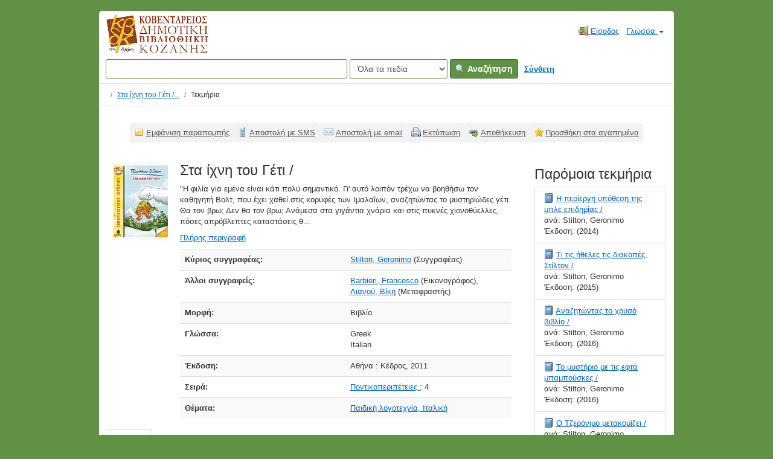

--- FILE ---
content_type: text/html; charset=UTF-8
request_url: https://catalogue.kozlib.gr/vufind/Record/30647/Holdings
body_size: 7329
content:
<!DOCTYPE html><html lang="el">
  <head>
        <meta charset="utf-8">
    <meta http-equiv="X-UA-Compatible" content="IE=edge"/>
    <meta name="viewport" content="width=device-width,initial-scale=1.0"/>
    <meta http-equiv="Content-Type" content="text&#x2F;html&#x3B;&#x20;charset&#x3D;UTF-8">
<meta name="Generator" content="VuFind&#x20;7.0.1">    <title>Τεκμήρια: Στα ίχνη του Γέτι /</title>        <!-- RTL styling -->
        <link href="&#x2F;vufind&#x2F;themes&#x2F;kd&#x2F;css&#x2F;compiled.css&#x3F;_&#x3D;1606435861" media="all" rel="stylesheet" type="text&#x2F;css">
<link href="&#x2F;vufind&#x2F;themes&#x2F;bootstrap3&#x2F;css&#x2F;print.css&#x3F;_&#x3D;1625060333" media="print" rel="stylesheet" type="text&#x2F;css">
<!--[if lt IE 10]><link href="&#x2F;vufind&#x2F;themes&#x2F;bootstrap3&#x2F;css&#x2F;flex-fallback.css&#x3F;_&#x3D;1625060333" media="" rel="stylesheet" type="text&#x2F;css"><![endif]-->
<link href="&#x2F;vufind&#x2F;Record&#x2F;30647&#x2F;RDF" rel="alternate" type="application&#x2F;rdf&#x2B;xml" title="RDF&#x20;Representation">
<link href="&#x2F;vufind&#x2F;themes&#x2F;root&#x2F;images&#x2F;vufind-favicon.ico&#x3F;_&#x3D;1625060333" rel="shortcut&#x20;icon" type="image&#x2F;x-icon">
<link href="&#x2F;vufind&#x2F;Search&#x2F;OpenSearch&#x3F;method&#x3D;describe" rel="search" type="application&#x2F;opensearchdescription&#x2B;xml" title="&#x0391;&#x03BD;&#x03B1;&#x03B6;&#x03AE;&#x03C4;&#x03B7;&#x03C3;&#x03B7;&#x20;&#x03C3;&#x03C4;&#x03BF;&#x03BD;&#x20;&#x03BA;&#x03B1;&#x03C4;&#x03AC;&#x03BB;&#x03BF;&#x03B3;&#x03BF;&#x20;&#x03C4;&#x03B7;&#x03C2;&#x20;&#x03B2;&#x03B9;&#x03B2;&#x03BB;&#x03B9;&#x03BF;&#x03B8;&#x03AE;&#x03BA;&#x03B7;&#x03C2;">            <script  nonce="s7FIKeWlGU9PD3xKusXFHM1vpyrMI6Aef6WWVwxv9WY&#x3D;">
    //<!--
    var userIsLoggedIn = false;
    //-->
</script>
<script  src="&#x2F;vufind&#x2F;themes&#x2F;bootstrap3&#x2F;js&#x2F;vendor&#x2F;jquery.min.js&#x3F;_&#x3D;1625060333" nonce="s7FIKeWlGU9PD3xKusXFHM1vpyrMI6Aef6WWVwxv9WY&#x3D;"></script>
<script  src="&#x2F;vufind&#x2F;themes&#x2F;bootstrap3&#x2F;js&#x2F;vendor&#x2F;bootstrap.min.js&#x3F;_&#x3D;1625060333" nonce="s7FIKeWlGU9PD3xKusXFHM1vpyrMI6Aef6WWVwxv9WY&#x3D;"></script>
<script  src="&#x2F;vufind&#x2F;themes&#x2F;bootstrap3&#x2F;js&#x2F;vendor&#x2F;bootstrap-accessibility.min.js&#x3F;_&#x3D;1625060333" nonce="s7FIKeWlGU9PD3xKusXFHM1vpyrMI6Aef6WWVwxv9WY&#x3D;"></script>
<script  src="&#x2F;vufind&#x2F;themes&#x2F;bootstrap3&#x2F;js&#x2F;vendor&#x2F;validator.min.js&#x3F;_&#x3D;1625060333" nonce="s7FIKeWlGU9PD3xKusXFHM1vpyrMI6Aef6WWVwxv9WY&#x3D;"></script>
<script  src="&#x2F;vufind&#x2F;themes&#x2F;bootstrap3&#x2F;js&#x2F;lib&#x2F;form-attr-polyfill.js&#x3F;_&#x3D;1625060333" nonce="s7FIKeWlGU9PD3xKusXFHM1vpyrMI6Aef6WWVwxv9WY&#x3D;"></script>
<script  src="&#x2F;vufind&#x2F;themes&#x2F;bootstrap3&#x2F;js&#x2F;lib&#x2F;autocomplete.js&#x3F;_&#x3D;1625060333" nonce="s7FIKeWlGU9PD3xKusXFHM1vpyrMI6Aef6WWVwxv9WY&#x3D;"></script>
<script  src="&#x2F;vufind&#x2F;themes&#x2F;bootstrap3&#x2F;js&#x2F;common.js&#x3F;_&#x3D;1625060333" nonce="s7FIKeWlGU9PD3xKusXFHM1vpyrMI6Aef6WWVwxv9WY&#x3D;"></script>
<script  src="&#x2F;vufind&#x2F;themes&#x2F;bootstrap3&#x2F;js&#x2F;lightbox.js&#x3F;_&#x3D;1625060333" nonce="s7FIKeWlGU9PD3xKusXFHM1vpyrMI6Aef6WWVwxv9WY&#x3D;"></script>
<script  src="&#x2F;vufind&#x2F;themes&#x2F;bootstrap3&#x2F;js&#x2F;record.js&#x3F;_&#x3D;1625060333" nonce="s7FIKeWlGU9PD3xKusXFHM1vpyrMI6Aef6WWVwxv9WY&#x3D;"></script>
<script  src="&#x2F;vufind&#x2F;themes&#x2F;bootstrap3&#x2F;js&#x2F;check_save_statuses.js&#x3F;_&#x3D;1625060333" nonce="s7FIKeWlGU9PD3xKusXFHM1vpyrMI6Aef6WWVwxv9WY&#x3D;"></script>
<script  src="&#x2F;vufind&#x2F;themes&#x2F;bootstrap3&#x2F;js&#x2F;account_ajax.js&#x3F;_&#x3D;1625060333" nonce="s7FIKeWlGU9PD3xKusXFHM1vpyrMI6Aef6WWVwxv9WY&#x3D;"></script>
<script  nonce="s7FIKeWlGU9PD3xKusXFHM1vpyrMI6Aef6WWVwxv9WY&#x3D;">
    //<!--
    VuFind.path = '/vufind';
VuFind.defaultSearchBackend = 'Solr';
VuFind.addTranslations({"add_tag_success": "Οι ετικέτες αποθηκεύτηκαν","bulk_email_success": "Τα τεκμήριά σας στάλθηκαν με email","bulk_noitems_advice": "Δεν έχετε επιλέξει τεκμήρια. Επιλέξτε κάποιο τεκμήριο και προσπαθήστε ξανά.","bulk_save_success": "Η αποθήκευση των τεκμηρίων έγινε επιτυχώς","close": "κλείσιμο","collection_empty": "Δεν βρέθηκαν τεκμήρια.","eol_ellipsis": "…","error_occurred": "Παρουσιάστηκε σφάλμα","go_to_list": "Μετάβαση στη λίστα","hold_available": "Διαθέσιμο","libphonenumber_invalid": "Άκυρος τηλεφωνικός αριθμός","libphonenumber_invalidcountry": "Άκυρο πρόθεμα χώρας","libphonenumber_invalidregion": "Άκυρο πρόθεμα περιοχής","libphonenumber_notanumber": "Τηλεφωνικός αριθμός με ακατάλληλους χαρακτήρες","libphonenumber_toolong": "Τηλεφωνικός αριθμός με πάρα πολλά ψηφία","libphonenumber_tooshort": "Τηλεφωνικός αριθμός με πολύ λίγα ψηφία","libphonenumber_tooshortidd": "Τηλεφωνικός αριθμός με πολύ λίγα ψηφία μετά το πρόθεμα χώρας","loading": "Φορτώνει...","more": "περισσότερα","number_thousands_separator": ".","sms_success": "Αποστολή μηνύματος SMS επιτυχής","Phone number invalid": "Άκυρος τηλεφωνικός αριθμός","Invalid country calling code": "Άκυρο πρόθεμα χώρας","Invalid region code": "Άκυρο πρόθεμα περιοχής","The string supplied did not seem to be a phone number": "Τηλεφωνικός αριθμός με ακατάλληλους χαρακτήρες","The string supplied is too long to be a phone number": "Τηλεφωνικός αριθμός με πάρα πολλά ψηφία","The string supplied is too short to be a phone number": "Τηλεφωνικός αριθμός με πολύ λίγα ψηφία","Phone number too short after IDD": "Τηλεφωνικός αριθμός με πολύ λίγα ψηφία μετά το πρόθεμα χώρας","account_checkouts_due": "Τεκμήρια για άμεση επιστροφή","account_checkouts_overdue": "Εκπρόθεσμα τεκμήρια","account_has_alerts": "Υπάρχουν ειδοποιήσεις στον λογαριασμό σας","account_normal_checkouts": "Δανεισμένα τεκμήρια","account_requests_available": "Διαθέσιμο","account_requests_in_transit": "Σε μεταφορά προς την τοποθεσία παραλαβής"});
    //-->
</script>  </head>
  <body class="template-dir-record template-name-view ">
        <header class="hidden-print">
            <a class="sr-only" href="#content">Μετάβαση στο περιεχόμενο</a>
      <div class="banner container navbar">
  <div class="navbar-header">
    <button type="button" class="navbar-toggle" data-toggle="collapse" data-target="#header-collapse">
      <span class="sr-only">Toggle navigation</span>
      <i class="fa fa-bars" aria-hidden="true"></i>
    </button>
    <a class="navbar-brand lang-el" href="/vufind/"> 
      Κοβεντάρειος Δημοτική Βιβλιοθήκη Κοζάνης
      <!-- <img alt="Κοβεντάρειος Δημοτική Βιβλιοθήκη Κοζάνης" src="https://opac.kozlib.gr/opac-tmpl/bootstrap/images/kdbk-sm.png">     -->
    </a>
  </div>
      <div class="collapse navbar-collapse" id="header-collapse">
      <nav>
        <ul role="navigation" class="nav navbar-nav navbar-right flip">
                                          <li class="logoutOptions hidden">
              <a href="/vufind/MyResearch/Home?redirect=0"><i id="account-icon" class="fa fa-user-circle" aria-hidden="true"></i> Ο λογαριασμός μου</a>
            </li>
                        <li class="logoutOptions hidden">
              <a href="/vufind/MyResearch/Logout" class="logout"><i class="fa fa-sign-out" aria-hidden="true"></i> Έξοδος</a>
            </li>
            <li id="loginOptions">
                              <a href="/vufind/MyResearch/UserLogin" data-lightbox><i class="fa fa-sign-in" aria-hidden="true"></i> Είσοδος</a>
                          </li>
          
          
                      <li class="language dropdown">
              <a href="#" class="dropdown-toggle" data-toggle="dropdown">Γλώσσα <b class="caret"></b></a>
              <ul class="dropdown-menu">
                                  <li>
                    <a href="&#x2F;vufind&#x2F;Record&#x2F;30647&#x2F;Holdings&#x3F;lng&#x3D;en" rel="nofollow">
                      English                    </a>
                  </li>
                                  <li>
                    <a href="&#x2F;vufind&#x2F;Record&#x2F;30647&#x2F;Holdings&#x3F;lng&#x3D;de" rel="nofollow">
                      Deutsch                    </a>
                  </li>
                                  <li>
                    <a href="&#x2F;vufind&#x2F;Record&#x2F;30647&#x2F;Holdings&#x3F;lng&#x3D;es" rel="nofollow">
                      Español                    </a>
                  </li>
                                  <li>
                    <a href="&#x2F;vufind&#x2F;Record&#x2F;30647&#x2F;Holdings&#x3F;lng&#x3D;fr" rel="nofollow">
                      Français                    </a>
                  </li>
                                  <li>
                    <a href="&#x2F;vufind&#x2F;Record&#x2F;30647&#x2F;Holdings&#x3F;lng&#x3D;it" rel="nofollow">
                      Italiano                    </a>
                  </li>
                                  <li>
                    <a href="&#x2F;vufind&#x2F;Record&#x2F;30647&#x2F;Holdings&#x3F;lng&#x3D;ja" rel="nofollow">
                      日本語                    </a>
                  </li>
                                  <li>
                    <a href="&#x2F;vufind&#x2F;Record&#x2F;30647&#x2F;Holdings&#x3F;lng&#x3D;nl" rel="nofollow">
                      Nederlands                    </a>
                  </li>
                                  <li>
                    <a href="&#x2F;vufind&#x2F;Record&#x2F;30647&#x2F;Holdings&#x3F;lng&#x3D;pt" rel="nofollow">
                      Português                    </a>
                  </li>
                                  <li>
                    <a href="&#x2F;vufind&#x2F;Record&#x2F;30647&#x2F;Holdings&#x3F;lng&#x3D;pt-br" rel="nofollow">
                      Português (Brasil)                    </a>
                  </li>
                                  <li>
                    <a href="&#x2F;vufind&#x2F;Record&#x2F;30647&#x2F;Holdings&#x3F;lng&#x3D;zh-cn" rel="nofollow">
                      中文(简体)                    </a>
                  </li>
                                  <li>
                    <a href="&#x2F;vufind&#x2F;Record&#x2F;30647&#x2F;Holdings&#x3F;lng&#x3D;zh" rel="nofollow">
                      中文（繁體）                    </a>
                  </li>
                                  <li>
                    <a href="&#x2F;vufind&#x2F;Record&#x2F;30647&#x2F;Holdings&#x3F;lng&#x3D;tr" rel="nofollow">
                      Türkçe                    </a>
                  </li>
                                  <li>
                    <a href="&#x2F;vufind&#x2F;Record&#x2F;30647&#x2F;Holdings&#x3F;lng&#x3D;he" rel="nofollow">
                      עברית                    </a>
                  </li>
                                  <li>
                    <a href="&#x2F;vufind&#x2F;Record&#x2F;30647&#x2F;Holdings&#x3F;lng&#x3D;ga" rel="nofollow">
                      Gaeilge                    </a>
                  </li>
                                  <li>
                    <a href="&#x2F;vufind&#x2F;Record&#x2F;30647&#x2F;Holdings&#x3F;lng&#x3D;cy" rel="nofollow">
                      Cymraeg                    </a>
                  </li>
                                  <li class="active">
                    <a href="&#x2F;vufind&#x2F;Record&#x2F;30647&#x2F;Holdings&#x3F;lng&#x3D;el" rel="nofollow">
                      Ελληνικά                    </a>
                  </li>
                                  <li>
                    <a href="&#x2F;vufind&#x2F;Record&#x2F;30647&#x2F;Holdings&#x3F;lng&#x3D;ca" rel="nofollow">
                      Català                    </a>
                  </li>
                                  <li>
                    <a href="&#x2F;vufind&#x2F;Record&#x2F;30647&#x2F;Holdings&#x3F;lng&#x3D;eu" rel="nofollow">
                      Euskara                    </a>
                  </li>
                                  <li>
                    <a href="&#x2F;vufind&#x2F;Record&#x2F;30647&#x2F;Holdings&#x3F;lng&#x3D;ru" rel="nofollow">
                      Русский                    </a>
                  </li>
                                  <li>
                    <a href="&#x2F;vufind&#x2F;Record&#x2F;30647&#x2F;Holdings&#x3F;lng&#x3D;cs" rel="nofollow">
                      Čeština                    </a>
                  </li>
                                  <li>
                    <a href="&#x2F;vufind&#x2F;Record&#x2F;30647&#x2F;Holdings&#x3F;lng&#x3D;fi" rel="nofollow">
                      Suomi                    </a>
                  </li>
                                  <li>
                    <a href="&#x2F;vufind&#x2F;Record&#x2F;30647&#x2F;Holdings&#x3F;lng&#x3D;sv" rel="nofollow">
                      Svenska                    </a>
                  </li>
                                  <li>
                    <a href="&#x2F;vufind&#x2F;Record&#x2F;30647&#x2F;Holdings&#x3F;lng&#x3D;pl" rel="nofollow">
                      polski                    </a>
                  </li>
                                  <li>
                    <a href="&#x2F;vufind&#x2F;Record&#x2F;30647&#x2F;Holdings&#x3F;lng&#x3D;da" rel="nofollow">
                      Dansk                    </a>
                  </li>
                                  <li>
                    <a href="&#x2F;vufind&#x2F;Record&#x2F;30647&#x2F;Holdings&#x3F;lng&#x3D;sl" rel="nofollow">
                      slovenščina                    </a>
                  </li>
                                  <li>
                    <a href="&#x2F;vufind&#x2F;Record&#x2F;30647&#x2F;Holdings&#x3F;lng&#x3D;ar" rel="nofollow">
                      اللغة العربية                    </a>
                  </li>
                                  <li>
                    <a href="&#x2F;vufind&#x2F;Record&#x2F;30647&#x2F;Holdings&#x3F;lng&#x3D;bn" rel="nofollow">
                      বাংলা                    </a>
                  </li>
                                  <li>
                    <a href="&#x2F;vufind&#x2F;Record&#x2F;30647&#x2F;Holdings&#x3F;lng&#x3D;gl" rel="nofollow">
                      Galego                    </a>
                  </li>
                                  <li>
                    <a href="&#x2F;vufind&#x2F;Record&#x2F;30647&#x2F;Holdings&#x3F;lng&#x3D;vi" rel="nofollow">
                      Tiếng Việt                    </a>
                  </li>
                                  <li>
                    <a href="&#x2F;vufind&#x2F;Record&#x2F;30647&#x2F;Holdings&#x3F;lng&#x3D;hr" rel="nofollow">
                      Hrvatski                    </a>
                  </li>
                                  <li>
                    <a href="&#x2F;vufind&#x2F;Record&#x2F;30647&#x2F;Holdings&#x3F;lng&#x3D;hi" rel="nofollow">
                      हिंदी                    </a>
                  </li>
                              </ul>
            </li>
                  </ul>
      </nav>
    </div>
  </div>
  <div class="search container navbar">
    <nav class="nav searchbox hidden-print">
        <form id="searchForm" class="searchForm navbar-form navbar-left flip" method="get" action="/vufind/Search/Results" name="searchForm" autocomplete="off">
            <input id="searchForm_lookfor" class="searchForm_lookfor form-control search-query autocomplete searcher:Solr ac-auto-submit" type="text" name="lookfor" value="" aria-label="&#x038C;&#x03C1;&#x03BF;&#x03B9;&#x20;&#x03B1;&#x03BD;&#x03B1;&#x03B6;&#x03AE;&#x03C4;&#x03B7;&#x03C3;&#x03B7;&#x03C2;" />
          <select id="searchForm_type" class="searchForm_type form-control" name="type" data-native-menu="false" aria-label="Search&#x20;type">
                                    <option value="AllFields">Όλα τα πεδία</option>
                            <option value="Title">Τίτλος</option>
                            <option value="Author">Συγγραφέας</option>
                            <option value="Subject">Θέμα</option>
                            <option value="CallNumber">Ταξιθετικός Αριθμός</option>
                            <option value="ISN">ISBN/ISSN</option>
                            <option value="tag">Ετικέτα</option>
                      </select>
        <button type="submit" class="btn btn-primary"><i class="fa fa-search" aria-hidden="true"></i> Αναζήτηση</button>
          <a href="/vufind/Search/Advanced" class="btn btn-link" rel="nofollow">Σύνθετη</a>
        
                    
  </form>

    </nav>
  </div>
    </header>
    <nav class="breadcrumbs" aria-label="Breadcrumbs">
      <div class="container">
                  <ul class="breadcrumb hidden-print">
                          <li><li class="active" aria-current="page"><a href="/vufind/Record/30647">Στα ίχνη του Γέτι /...</a></li> <li class="active">Τεκμήρια</li>                      </ul>
              </div>
    </nav>
    <div role="main" class="main">
      <div id="content" class="container">
        

<nav class="record-nav">
  <ul class="action-toolbar" aria-label="&#x0395;&#x03C1;&#x03B3;&#x03B1;&#x03BB;&#x03B5;&#x03AF;&#x03B1;">
          <li role="none"><a class="cite-record toolbar-btn btn-type-cite" data-lightbox href="/vufind/Record/30647/Cite" rel="nofollow">Εμφάνιση παραπομπής</a></li>
    
          <li role="none"><a class="sms-record toolbar-btn btn-type-phone" data-lightbox href="/vufind/Record/30647/SMS" rel="nofollow">Αποστολή με SMS</a></li>
    
    <li role="none"><a class="mail-record toolbar-btn btn-type-email" data-lightbox href="/vufind/Record/30647/Email" rel="nofollow">Αποστολή με email</a></li>

    <li><a class="print-record toolbar-btn btn-type-print" href="/vufind/Record/30647/Holdings?print=1" rel="nofollow">Εκτύπωση</a></li>

              <li role="none" class="dropdown">
        <a class="export-toggle toolbar-btn btn-type-export dropdown-toggle" data-toggle="dropdown" aria-haspopup="true" href="/vufind/Record/30647/Export" rel="nofollow" aria-expanded="false" aria-controls="export-options">Αποθήκευση</a>
        <ul class="dropdown-menu" id="export-options" role="menu">
                      <li role="none"><a href="/vufind/Record/30647/Export?style=RefWorks" rel="nofollow" role="menuitem">Αποθήκευση σε RefWorks</a></li>
                      <li role="none"><a target="EndNoteWebMain" href="/vufind/Record/30647/Export?style=EndNoteWeb" rel="nofollow" role="menuitem">Αποθήκευση σε EndNoteWeb</a></li>
                      <li role="none"><a href="/vufind/Record/30647/Export?style=EndNote" rel="nofollow" role="menuitem">Αποθήκευση σε EndNote</a></li>
                  </ul>
      </li>
    
          <li role="none">
                  <a class="save-record toolbar-btn btn-type-save" data-lightbox href="/vufind/Record/30647/Save" rel="nofollow">Προσθήκη στα αγαπημένα</a>
              </li>
              </ul>
</nav>

<div class="record sourceSolr">
    <div class="mainbody left">
    <input type="hidden" value="30647" class="hiddenId" />
    <input type="hidden" value="Solr" class="hiddenSource" />
        <div class="media" vocab="http://schema.org/" resource="#record" typeof="Book Product">
        <div class="media-left medium img-col">
                    <a href="&#x2F;vufind&#x2F;Cover&#x2F;Show&#x3F;author&#x3D;Stilton&#x25;2C&#x2B;Geronimo&amp;callnumber&#x3D;&amp;size&#x3D;large&amp;title&#x3D;&#x25;CE&#x25;A3&#x25;CF&#x25;84&#x25;CE&#x25;B1&#x2B;&#x25;CE&#x25;AF&#x25;CF&#x25;87&#x25;CE&#x25;BD&#x25;CE&#x25;B7&#x2B;&#x25;CF&#x25;84&#x25;CE&#x25;BF&#x25;CF&#x25;85&#x2B;&#x25;CE&#x25;93&#x25;CE&#x25;AD&#x25;CF&#x25;84&#x25;CE&#x25;B9&#x2B;&#x25;2F&amp;recordid&#x3D;30647&amp;source&#x3D;Solr&amp;isbn&#x3D;9600442355">  <img src="&#x2F;vufind&#x2F;Cover&#x2F;Show&#x3F;author&#x3D;Stilton&#x25;2C&#x2B;Geronimo&amp;callnumber&#x3D;&amp;size&#x3D;medium&amp;title&#x3D;&#x25;CE&#x25;A3&#x25;CF&#x25;84&#x25;CE&#x25;B1&#x2B;&#x25;CE&#x25;AF&#x25;CF&#x25;87&#x25;CE&#x25;BD&#x25;CE&#x25;B7&#x2B;&#x25;CF&#x25;84&#x25;CE&#x25;BF&#x25;CF&#x25;85&#x2B;&#x25;CE&#x25;93&#x25;CE&#x25;AD&#x25;CF&#x25;84&#x25;CE&#x25;B9&#x2B;&#x25;2F&amp;recordid&#x3D;30647&amp;source&#x3D;Solr&amp;isbn&#x3D;9600442355" data-linkpreview="true" class="recordcover" alt="&#x03A3;&#x03C4;&#x03B1;&#x20;&#x03AF;&#x03C7;&#x03BD;&#x03B7;&#x20;&#x03C4;&#x03BF;&#x03C5;&#x20;&#x0393;&#x03AD;&#x03C4;&#x03B9;&#x20;&#x2F;" />
</a>      
            
                </div>
    <div class="media-body">

    <h1 property="name">Στα ίχνη του Γέτι /  </h1>

    
    


              <p>&quot;Η φιλία για εμένα είναι κάτι πολύ σημαντικό. Γι&#039; αυτό λοιπόν τρέχω να βοηθήσω τον καθηγητή Βολτ, που έχει χαθεί στις κορυφές των Ιμαλαΐων, αναζητώντας το μυστηριώδες γέτι. Θα τον βρω; Δεν θα τον βρω; Ανάμεσα στα γιγάντια χνάρια και στις πυκνές χιονοθύελλες, πόσες απρόβλεπτες καταστάσεις θ...</p>

              <p><a href='/vufind/Record/30647/Description#tabnav'>Πλήρης περιγραφή</a></p>
          
                <div class="savedLists">
        <strong>Αποθηκεύτηκε σε:</strong>
      </div>
    
                  <table class="table table-striped">
        <caption class="sr-only">Λεπτομέρειες βιβλιογραφικής εγγραφής</caption>
                          <tr><th>Κύριος συγγραφέας:</th><td><span class="author-data" property="author">
      <a href="  /vufind/Author/Home?author=Stilton%2C+Geronimo">
        Stilton, Geronimo</a>
      <span class="author-property-role">(Συγγραφέας)</span></span></td></tr>
                  <tr><th>Άλλοι συγγραφείς:</th><td><span class="author-data" property="contributor">
      <a href="  /vufind/Author/Home?author=Barbieri%2C+Francesco">
        Barbieri, Francesco</a>
      <span class="author-property-role">(Εικονογράφος)</span></span>, <span class="author-data" property="contributor">
      <a href="  /vufind/Author/Home?author=%CE%9B%CE%B9%CE%B1%CE%BD%CE%BF%CF%8D%2C+%CE%92%CE%AF%CE%BA%CE%B7">
        Λιανού, Βίκη</a>
      <span class="author-property-role">(Μεταφραστής)</span></span></td></tr>
                  <tr><th>Μορφή:</th><td>      <span class="format book">Βιβλίο</span>
  </td></tr>
                  <tr><th>Γλώσσα:</th><td><span property="availableLanguage" typeof="Language"><span property="name">Greek</span></span><br /><span property="availableLanguage" typeof="Language"><span property="name">Italian</span></span></td></tr>
                  <tr><th>Έκδοση:</th><td><span property="publisher" typeof="Organization">
      <span property="location">Αθήνα :</span>
        <span property="name">Κέδρος,</span>
    </span>
      <span property="datePublished">2011</span>
    <br/></td></tr>
                  <tr><th>Σειρά:</th><td><a href="/vufind/Search/Results?lookfor=%22%CE%A0%CE%BF%CE%BD%CF%84%CE%B9%CE%BA%CE%BF%CF%80%CE%B5%CF%81%CE%B9%CF%80%CE%AD%CF%84%CE%B5%CE%B9%CE%B5%CF%82+%3B%22&amp;type=Series
">Ποντικοπεριπέτειες ;</a>
              4            <br/></td></tr>
                  <tr><th>Θέματα:</th><td><div class="subject-line" property="keywords">
                              <a title="&#x03A0;&#x03B1;&#x03B9;&#x03B4;&#x03B9;&#x03BA;&#x03AE;&#x20;&#x03BB;&#x03BF;&#x03B3;&#x03BF;&#x03C4;&#x03B5;&#x03C7;&#x03BD;&#x03AF;&#x03B1;,&#x20;&#x0399;&#x03C4;&#x03B1;&#x03BB;&#x03B9;&#x03BA;&#x03AE;" href="/vufind/Search/Results?lookfor=%22%CE%A0%CE%B1%CE%B9%CE%B4%CE%B9%CE%BA%CE%AE+%CE%BB%CE%BF%CE%B3%CE%BF%CF%84%CE%B5%CF%87%CE%BD%CE%AF%CE%B1%2C+%CE%99%CF%84%CE%B1%CE%BB%CE%B9%CE%BA%CE%AE%22&amp;type=Subject
" rel="nofollow">Παιδική λογοτεχνία, Ιταλική</a>
      </div></td></tr>
              </table>
          </div>
</div>
     
	
          <a name="tabnav"></a>
      <div class="record-tabs">
        <ul class="nav nav-tabs">
	 	               <li class="record-tab holdings active initiallyActive" data-tab="holdings">
              <a href="/vufind/Record/30647/Holdings#tabnav">Τεκμήρια</a>
            </li>
          	               <li class="record-tab description" data-tab="description">
              <a href="/vufind/Record/30647/Description#tabnav">Περιγραφή</a>
            </li>
          	               <li class="record-tab similar" data-tab="similar">
              <a href="/vufind/Record/30647/Similar#tabnav">Παρόμοια τεκμήρια</a>
            </li>
          	               <li class="record-tab details" data-tab="details">
              <a href="/vufind/Record/30647/Details#tabnav">Λεπτομερής προβολή</a>
            </li>
                  </ul>

        <div class="tab-content">
                      <div class="tab-pane active holdings-tab">
              





<h3>
        ΚΔΒΚ: Παιδική βιβλιοθήκη  </h3>
<table class="table table-striped">
  <caption class="sr-only">Λεπτομέρειες τεκμηρίων από ΚΔΒΚ: Παιδική βιβλιοθήκη</caption>
    <tr>
    <th>Ταξιθετικός Αριθμός: </th>
    <td width="50%">
                        ΞΠ STI                <br />
          </td>
  </tr>
              <tr vocab="http://schema.org/" typeof="Offer">
    <th class="copy-number">Αντίγραφο Unknown               
    </th>
    <td>
                                         <span class="text-success">Στη βιβλιοθήκη<link property="availability" href="http://schema.org/InStock" /></span>
                      <a class="placehold" href="https://opac.kozlib.gr//cgi-bin/koha/opac-reserve.pl?biblionumber=30647"><i class="fa fa-flag" aria-hidden="true"></i>&nbsp;Κάντε κράτηση</a>
                                                                        <meta property="seller" content="&#x039A;&#x0394;&#x0392;&#x039A;&#x3A;&#x20;&#x03A0;&#x03B1;&#x03B9;&#x03B4;&#x03B9;&#x03BA;&#x03AE;&#x20;&#x03B2;&#x03B9;&#x03B2;&#x03BB;&#x03B9;&#x03BF;&#x03B8;&#x03AE;&#x03BA;&#x03B7;" />
                    <meta property="serialNumber" content="09442012" />
                    <meta property="sku" content="&#x039E;&#x03A0;&#x20;STI" />
                  <link property="businessFunction" href="http://purl.org/goodrelations/v1#LeaseOut" />
      <link property="itemOffered" href="#record" />
    </td>
  </tr>
    </table>
            </div>
                  </div>
      </div>
    
    <span class="Z3988" title="url_ver&#x3D;Z39.88-2004&amp;ctx_ver&#x3D;Z39.88-2004&amp;ctx_enc&#x3D;info&#x25;3Aofi&#x25;2Fenc&#x25;3AUTF-8&amp;rfr_id&#x3D;info&#x25;3Asid&#x25;2Fvufind.svn.sourceforge.net&#x25;3Agenerator&amp;rft.title&#x3D;&#x25;CE&#x25;A3&#x25;CF&#x25;84&#x25;CE&#x25;B1&#x2B;&#x25;CE&#x25;AF&#x25;CF&#x25;87&#x25;CE&#x25;BD&#x25;CE&#x25;B7&#x2B;&#x25;CF&#x25;84&#x25;CE&#x25;BF&#x25;CF&#x25;85&#x2B;&#x25;CE&#x25;93&#x25;CE&#x25;AD&#x25;CF&#x25;84&#x25;CE&#x25;B9&#x2B;&#x25;2F&amp;rft.date&#x3D;2011&amp;rft_val_fmt&#x3D;info&#x25;3Aofi&#x25;2Ffmt&#x25;3Akev&#x25;3Amtx&#x25;3Abook&amp;rft.genre&#x3D;book&amp;rft.btitle&#x3D;&#x25;CE&#x25;A3&#x25;CF&#x25;84&#x25;CE&#x25;B1&#x2B;&#x25;CE&#x25;AF&#x25;CF&#x25;87&#x25;CE&#x25;BD&#x25;CE&#x25;B7&#x2B;&#x25;CF&#x25;84&#x25;CE&#x25;BF&#x25;CF&#x25;85&#x2B;&#x25;CE&#x25;93&#x25;CE&#x25;AD&#x25;CF&#x25;84&#x25;CE&#x25;B9&#x2B;&#x25;2F&amp;rft.series&#x3D;&#x25;CE&#x25;A0&#x25;CE&#x25;BF&#x25;CE&#x25;BD&#x25;CF&#x25;84&#x25;CE&#x25;B9&#x25;CE&#x25;BA&#x25;CE&#x25;BF&#x25;CF&#x25;80&#x25;CE&#x25;B5&#x25;CF&#x25;81&#x25;CE&#x25;B9&#x25;CF&#x25;80&#x25;CE&#x25;AD&#x25;CF&#x25;84&#x25;CE&#x25;B5&#x25;CE&#x25;B9&#x25;CE&#x25;B5&#x25;CF&#x25;82&#x2B;&#x25;3B&amp;rft.au&#x3D;Stilton&#x25;2C&#x2B;Geronimo&amp;rft.pub&#x3D;&#x25;CE&#x25;9A&#x25;CE&#x25;AD&#x25;CE&#x25;B4&#x25;CF&#x25;81&#x25;CE&#x25;BF&#x25;CF&#x25;82&#x25;2C&amp;rft.edition&#x3D;&amp;rft.isbn&#x3D;9600442355"></span>  </div>

  <div class="sidebar right hidden-print">
          <h2>Παρόμοια τεκμήρια</h2>
  <ul class="list-group">
          <li class="list-group-item">
                <i class="fa fa-x fa-book" title="Book"></i>
        <a href="/vufind/Record/68673">
          Η περίεργη υπόθεση της μπλε επιδημίας /        </a>
                  <br/>ανά: Stilton, Geronimo                          <br/>Έκδοση: (2014)
              </li>
          <li class="list-group-item">
                <i class="fa fa-x fa-book" title="Book"></i>
        <a href="/vufind/Record/68674">
          Τι τις ήθελες τις διακοπές, Στίλτον /        </a>
                  <br/>ανά: Stilton, Geronimo                          <br/>Έκδοση: (2015)
              </li>
          <li class="list-group-item">
                <i class="fa fa-x fa-book" title="Book"></i>
        <a href="/vufind/Record/68675">
          Αναζητώντας το χρυσό βιβλίο /        </a>
                  <br/>ανά: Stilton, Geronimo                          <br/>Έκδοση: (2016)
              </li>
          <li class="list-group-item">
                <i class="fa fa-x fa-book" title="Book"></i>
        <a href="/vufind/Record/68676">
          Το μυστήριο με τις εφτά μπαμπούσκες /        </a>
                  <br/>ανά: Stilton, Geronimo                          <br/>Έκδοση: (2016)
              </li>
          <li class="list-group-item">
                <i class="fa fa-x fa-book" title="Book"></i>
        <a href="/vufind/Record/46718">
          Ο Τζερόνιμο μετακομίζει /        </a>
                  <br/>ανά: Stilton, Geronimo                          <br/>Έκδοση: (2014)
              </li>
      </ul>
      </div>
</div>
<script type="text&#x2F;javascript" nonce="s7FIKeWlGU9PD3xKusXFHM1vpyrMI6Aef6WWVwxv9WY&#x3D;">
    //<!--
    $(document).ready(recordDocReady);
    //-->
</script>      </div>
    </div>
    <footer class="hidden-print">
  <div class="footer-container">
    <div class="footer-column">
      <p><strong>Επιλογές αναζήτησης</strong></p>
      <ul>
        <li><a href="/vufind/Search/Advanced">Σύνθετη αναζήτηση</a></li>
      </ul>
    </div>
    <div class="footer-column">
      <p><strong>Βρείτε περισσότερα</strong></p>
      <ul>
        <li><a href="/vufind/Channels/Home">Ανακαλύψτε κανάλια</a></li>
      </ul>
    </div>
    <div class="footer-column">
      <p><strong>Χρειάζεστε βοήθεια;</strong></p>
      <ul>
        <li><a href="/vufind/Help/Home?topic=search&amp;_=1769981091" data-lightbox class="help-link">Συμβουλές αναζήτησης</a></li> 
      </ul>
    </div>
  </div>
  <div class="poweredby">
      </div>
</footer>
    <!-- MODAL IN CASE WE NEED ONE -->
    <div id="modal" class="modal fade hidden-print" tabindex="-1" role="dialog" aria-labelledby="modal-title" aria-hidden="true">
      <div class="modal-dialog">
        <div class="modal-content">
          <button type="button" class="close" data-dismiss="modal">
            <svg aria-label="Close" viewBox="0 0 24 24"><path d="M6 18L18 6M6 6l12 12"></path></svg>
          </button>
          <div class="modal-body">Φορτώνει......</div>
        </div>
      </div>
    </div>
    <div class="offcanvas-overlay" data-toggle="offcanvas"></div>
              </body>
</html>
